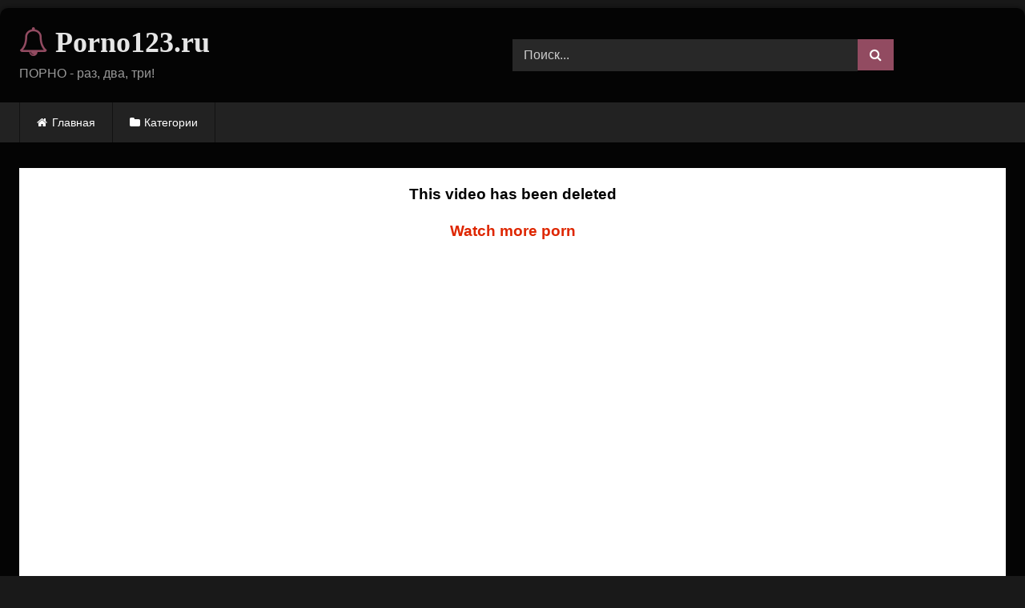

--- FILE ---
content_type: text/html; charset=UTF-8
request_url: https://porno123.ru/v-poze-69-molodaya-strastnaya-parochka-naslazhdaetsya-oralnymi-laskami-do-odnovremennogo-finala/
body_size: 11398
content:
<!DOCTYPE html>


<html lang="ru-RU">
<head>
<meta charset="UTF-8">
<meta content='width=device-width, initial-scale=1.0, maximum-scale=1.0, user-scalable=0' name='viewport' />
<link rel="profile" href="https://gmpg.org/xfn/11">
<link rel="icon" href="
https://porno123.ru/wp-content/uploads/2020/07/kl.jpg">

<!-- Meta social networks -->

<!-- Meta Facebook -->
<meta property="fb:app_id" content="966242223397117" />
<meta property="og:url" content="https://porno123.ru/v-poze-69-molodaya-strastnaya-parochka-naslazhdaetsya-oralnymi-laskami-do-odnovremennogo-finala/" />
<meta property="og:type" content="article" />
<meta property="og:title" content="В позе 69 молодая страстная парочка наслаждается оральными ласками до одновременного финала" />
<meta property="og:description" content="Смотреть порно видео: В позе 69 молодая страстная парочка наслаждается оральными ласками до одновременного финала бесплатно онлайн" />
<meta property="og:image" content="https://porno123.ru/wp-content/uploads/2020/07/friend-sucks-my-cock-and-does-69-2.jpg" />
<meta property="og:image:width" content="200" />
<meta property="og:image:height" content="200" />

<!-- Meta Twitter -->
<meta name="twitter:card" content="summary">
<!--<meta name="twitter:site" content="@site_username">-->
<meta name="twitter:title" content="В позе 69 молодая страстная парочка наслаждается оральными ласками до одновременного финала">
<meta name="twitter:description" content="Смотреть порно видео: В позе 69 молодая страстная парочка наслаждается оральными ласками до одновременного финала бесплатно онлайн">
<!--<meta name="twitter:creator" content="@creator_username">-->
<meta name="twitter:image" content="https://porno123.ru/wp-content/uploads/2020/07/friend-sucks-my-cock-and-does-69-2.jpg">
<!--<meta name="twitter:domain" content="YourDomain.com">-->

<!-- Temp Style -->
	<style>
		#page {
			max-width: 1300px;
			margin: 10px auto;
			background: rgba(0,0,0,0.85);
			box-shadow: 0 0 10px rgba(0, 0, 0, 0.50);
			-moz-box-shadow: 0 0 10px rgba(0, 0, 0, 0.50);
			-webkit-box-shadow: 0 0 10px rgba(0, 0, 0, 0.50);
			-webkit-border-radius: 10px;
			-moz-border-radius: 10px;
			border-radius: 10px;
		}
	</style>
<style>
	.post-thumbnail {
		padding-bottom: 56.25%;
	}
	.post-thumbnail .wpst-trailer,
	.post-thumbnail img {
		object-fit: Contain;
	}

	.video-debounce-bar {
		background: #924B61!important;
	}

			@import url(https://fonts.googleapis.com/css?family=Abril+Fatface);
			
			#site-navigation {
			background: #222222;
		}
	
	.site-title a {
		font-family: Abril Fatface;
		font-size: 36px;
	}
	.site-branding .logo img {
		max-width: 300px;
		max-height: 120px;
		margin-top: 0px;
		margin-left: 0px;
	}
	a,
	.site-title a i,
	.thumb-block:hover .rating-bar i,
	.categories-list .thumb-block:hover .entry-header .cat-title:before,
	.required,
	.like #more:hover i,
	.dislike #less:hover i,
	.top-bar i:hover,
	.main-navigation .menu-item-has-children > a:after,
	.menu-toggle i,
	.main-navigation.toggled li:hover > a,
	.main-navigation.toggled li.focus > a,
	.main-navigation.toggled li.current_page_item > a,
	.main-navigation.toggled li.current-menu-item > a,
	#filters .filters-select:after,
	.morelink i,
	.top-bar .membership a i,
	.thumb-block:hover .photos-count i {
		color: #924B61;
	}
	button,
	.button,
	input[type="button"],
	input[type="reset"],
	input[type="submit"],
	.label,
	.pagination ul li a.current,
	.pagination ul li a:hover,
	body #filters .label.secondary.active,
	.label.secondary:hover,
	.main-navigation li:hover > a,
	.main-navigation li.focus > a,
	.main-navigation li.current_page_item > a,
	.main-navigation li.current-menu-item > a,
	.widget_categories ul li a:hover,
	.comment-reply-link,
	a.tag-cloud-link:hover,
	.template-actors li a:hover {
		border-color: #924B61!important;
		background-color: #924B61!important;
	}
	.rating-bar-meter,
	.vjs-play-progress,
	#filters .filters-options span:hover,
	.bx-wrapper .bx-controls-direction a,
	.top-bar .social-share a:hover,
	.thumb-block:hover span.hd-video,
	.featured-carousel .slide a:hover span.hd-video,
	.appContainer .ctaButton {
		background-color: #924B61!important;
	}
	#video-tabs button.tab-link.active,
	.title-block,
	.widget-title,
	.page-title,
	.page .entry-title,
	.comments-title,
	.comment-reply-title,
	.morelink:hover {
		border-color: #924B61!important;
	}

	/* Small desktops ----------- */
	@media only screen  and (min-width : 64.001em) and (max-width : 84em) {
		#main .thumb-block {
			width: 20%!important;
		}
	}

	/* Desktops and laptops ----------- */
	@media only screen  and (min-width : 84.001em) {
		#main .thumb-block {
			width: 20%!important;
		}
	}

</style>

<!-- Google Analytics -->

<!-- Meta Verification -->


	<!-- This site is optimized with the Yoast SEO plugin v14.5 - https://yoast.com/wordpress/plugins/seo/ -->
	<title>В позе 69 молодая страстная парочка наслаждается оральными ласками до одновременного финала - Порно 123</title>
	<meta name="description" content="Смотреть порно видео: В позе 69 молодая страстная парочка наслаждается оральными ласками до одновременного финала бесплатно онлайн" />
	<meta name="robots" content="index, follow" />
	<meta name="googlebot" content="index, follow, max-snippet:-1, max-image-preview:large, max-video-preview:-1" />
	<meta name="bingbot" content="index, follow, max-snippet:-1, max-image-preview:large, max-video-preview:-1" />
	<link rel="canonical" href="https://porno123.ru/v-poze-69-molodaya-strastnaya-parochka-naslazhdaetsya-oralnymi-laskami-do-odnovremennogo-finala/" />
	<meta property="og:locale" content="ru_RU" />
	<meta property="og:type" content="article" />
	<meta property="og:title" content="В позе 69 молодая страстная парочка наслаждается оральными ласками до одновременного финала - Порно 123" />
	<meta property="og:description" content="Смотреть порно видео: В позе 69 молодая страстная парочка наслаждается оральными ласками до одновременного финала бесплатно онлайн" />
	<meta property="og:url" content="https://porno123.ru/v-poze-69-molodaya-strastnaya-parochka-naslazhdaetsya-oralnymi-laskami-do-odnovremennogo-finala/" />
	<meta property="og:site_name" content="Порно 123" />
	<meta property="article:published_time" content="2020-07-14T19:52:21+00:00" />
	<meta property="og:image" content="https://porno123.ru/wp-content/uploads/2020/07/friend-sucks-my-cock-and-does-69-2.jpg" />
	<meta property="og:image:width" content="600" />
	<meta property="og:image:height" content="337" />
	<meta name="twitter:card" content="summary_large_image" />
	<script type="application/ld+json" class="yoast-schema-graph">{"@context":"https://schema.org","@graph":[{"@type":"WebSite","@id":"https://porno123.ru/#website","url":"https://porno123.ru/","name":"\u041f\u043e\u0440\u043d\u043e 123","description":"\u0411\u0435\u0441\u043f\u043b\u0430\u0442\u043d\u043e\u0435 \u043f\u043e\u0440\u043d\u043e \u043e\u043d\u043b\u0430\u0439\u043d","potentialAction":[{"@type":"SearchAction","target":"https://porno123.ru/?s={search_term_string}","query-input":"required name=search_term_string"}],"inLanguage":"ru-RU"},{"@type":"ImageObject","@id":"https://porno123.ru/v-poze-69-molodaya-strastnaya-parochka-naslazhdaetsya-oralnymi-laskami-do-odnovremennogo-finala/#primaryimage","inLanguage":"ru-RU","url":"https://porno123.ru/wp-content/uploads/2020/07/friend-sucks-my-cock-and-does-69-2.jpg","width":600,"height":337},{"@type":"WebPage","@id":"https://porno123.ru/v-poze-69-molodaya-strastnaya-parochka-naslazhdaetsya-oralnymi-laskami-do-odnovremennogo-finala/#webpage","url":"https://porno123.ru/v-poze-69-molodaya-strastnaya-parochka-naslazhdaetsya-oralnymi-laskami-do-odnovremennogo-finala/","name":"\u0412 \u043f\u043e\u0437\u0435 69 \u043c\u043e\u043b\u043e\u0434\u0430\u044f \u0441\u0442\u0440\u0430\u0441\u0442\u043d\u0430\u044f \u043f\u0430\u0440\u043e\u0447\u043a\u0430 \u043d\u0430\u0441\u043b\u0430\u0436\u0434\u0430\u0435\u0442\u0441\u044f \u043e\u0440\u0430\u043b\u044c\u043d\u044b\u043c\u0438 \u043b\u0430\u0441\u043a\u0430\u043c\u0438 \u0434\u043e \u043e\u0434\u043d\u043e\u0432\u0440\u0435\u043c\u0435\u043d\u043d\u043e\u0433\u043e \u0444\u0438\u043d\u0430\u043b\u0430 - \u041f\u043e\u0440\u043d\u043e 123","isPartOf":{"@id":"https://porno123.ru/#website"},"primaryImageOfPage":{"@id":"https://porno123.ru/v-poze-69-molodaya-strastnaya-parochka-naslazhdaetsya-oralnymi-laskami-do-odnovremennogo-finala/#primaryimage"},"datePublished":"2020-07-14T19:52:21+00:00","dateModified":"2020-07-14T19:52:21+00:00","author":{"@id":"https://porno123.ru/#/schema/person/b2e0d53d48a112fb3f2fd06f798cf5a4"},"description":"\u0421\u043c\u043e\u0442\u0440\u0435\u0442\u044c \u043f\u043e\u0440\u043d\u043e \u0432\u0438\u0434\u0435\u043e: \u0412 \u043f\u043e\u0437\u0435 69 \u043c\u043e\u043b\u043e\u0434\u0430\u044f \u0441\u0442\u0440\u0430\u0441\u0442\u043d\u0430\u044f \u043f\u0430\u0440\u043e\u0447\u043a\u0430 \u043d\u0430\u0441\u043b\u0430\u0436\u0434\u0430\u0435\u0442\u0441\u044f \u043e\u0440\u0430\u043b\u044c\u043d\u044b\u043c\u0438 \u043b\u0430\u0441\u043a\u0430\u043c\u0438 \u0434\u043e \u043e\u0434\u043d\u043e\u0432\u0440\u0435\u043c\u0435\u043d\u043d\u043e\u0433\u043e \u0444\u0438\u043d\u0430\u043b\u0430 \u0431\u0435\u0441\u043f\u043b\u0430\u0442\u043d\u043e \u043e\u043d\u043b\u0430\u0439\u043d","inLanguage":"ru-RU","potentialAction":[{"@type":"ReadAction","target":["https://porno123.ru/v-poze-69-molodaya-strastnaya-parochka-naslazhdaetsya-oralnymi-laskami-do-odnovremennogo-finala/"]}]},{"@type":["Person"],"@id":"https://porno123.ru/#/schema/person/b2e0d53d48a112fb3f2fd06f798cf5a4","name":"porno123"}]}</script>
	<!-- / Yoast SEO plugin. -->


<link rel='dns-prefetch' href='//vjs.zencdn.net' />
<link rel='dns-prefetch' href='//unpkg.com' />
<link rel='dns-prefetch' href='//s.w.org' />
<link rel="alternate" type="application/rss+xml" title="Порно 123 &raquo; Лента" href="https://porno123.ru/feed/" />
<link rel="alternate" type="application/rss+xml" title="Порно 123 &raquo; Лента комментариев" href="https://porno123.ru/comments/feed/" />
<link rel="alternate" type="application/rss+xml" title="Порно 123 &raquo; Лента комментариев к &laquo;В позе 69 молодая страстная парочка наслаждается оральными ласками до одновременного финала&raquo;" href="https://porno123.ru/v-poze-69-molodaya-strastnaya-parochka-naslazhdaetsya-oralnymi-laskami-do-odnovremennogo-finala/feed/" />
		<script type="text/javascript">
			window._wpemojiSettings = {"baseUrl":"https:\/\/s.w.org\/images\/core\/emoji\/12.0.0-1\/72x72\/","ext":".png","svgUrl":"https:\/\/s.w.org\/images\/core\/emoji\/12.0.0-1\/svg\/","svgExt":".svg","source":{"concatemoji":"https:\/\/porno123.ru\/wp-includes\/js\/wp-emoji-release.min.js?ver=5.4.18"}};
			/*! This file is auto-generated */
			!function(e,a,t){var n,r,o,i=a.createElement("canvas"),p=i.getContext&&i.getContext("2d");function s(e,t){var a=String.fromCharCode;p.clearRect(0,0,i.width,i.height),p.fillText(a.apply(this,e),0,0);e=i.toDataURL();return p.clearRect(0,0,i.width,i.height),p.fillText(a.apply(this,t),0,0),e===i.toDataURL()}function c(e){var t=a.createElement("script");t.src=e,t.defer=t.type="text/javascript",a.getElementsByTagName("head")[0].appendChild(t)}for(o=Array("flag","emoji"),t.supports={everything:!0,everythingExceptFlag:!0},r=0;r<o.length;r++)t.supports[o[r]]=function(e){if(!p||!p.fillText)return!1;switch(p.textBaseline="top",p.font="600 32px Arial",e){case"flag":return s([127987,65039,8205,9895,65039],[127987,65039,8203,9895,65039])?!1:!s([55356,56826,55356,56819],[55356,56826,8203,55356,56819])&&!s([55356,57332,56128,56423,56128,56418,56128,56421,56128,56430,56128,56423,56128,56447],[55356,57332,8203,56128,56423,8203,56128,56418,8203,56128,56421,8203,56128,56430,8203,56128,56423,8203,56128,56447]);case"emoji":return!s([55357,56424,55356,57342,8205,55358,56605,8205,55357,56424,55356,57340],[55357,56424,55356,57342,8203,55358,56605,8203,55357,56424,55356,57340])}return!1}(o[r]),t.supports.everything=t.supports.everything&&t.supports[o[r]],"flag"!==o[r]&&(t.supports.everythingExceptFlag=t.supports.everythingExceptFlag&&t.supports[o[r]]);t.supports.everythingExceptFlag=t.supports.everythingExceptFlag&&!t.supports.flag,t.DOMReady=!1,t.readyCallback=function(){t.DOMReady=!0},t.supports.everything||(n=function(){t.readyCallback()},a.addEventListener?(a.addEventListener("DOMContentLoaded",n,!1),e.addEventListener("load",n,!1)):(e.attachEvent("onload",n),a.attachEvent("onreadystatechange",function(){"complete"===a.readyState&&t.readyCallback()})),(n=t.source||{}).concatemoji?c(n.concatemoji):n.wpemoji&&n.twemoji&&(c(n.twemoji),c(n.wpemoji)))}(window,document,window._wpemojiSettings);
		</script>
		<style type="text/css">
img.wp-smiley,
img.emoji {
	display: inline !important;
	border: none !important;
	box-shadow: none !important;
	height: 1em !important;
	width: 1em !important;
	margin: 0 .07em !important;
	vertical-align: -0.1em !important;
	background: none !important;
	padding: 0 !important;
}
</style>
	<link rel='stylesheet' id='wp-block-library-css'  href='https://porno123.ru/wp-includes/css/dist/block-library/style.min.css?ver=5.4.18' type='text/css' media='all' />
<link rel='stylesheet' id='wpst-font-awesome-css'  href='https://porno123.ru/wp-content/themes/retrotube/assets/stylesheets/font-awesome/css/font-awesome.min.css?ver=4.7.0' type='text/css' media='all' />
<link rel='stylesheet' id='wpst-videojs-style-css'  href='//vjs.zencdn.net/7.8.4/video-js.css?ver=7.8.4' type='text/css' media='all' />
<link rel='stylesheet' id='wpst-style-css'  href='https://porno123.ru/wp-content/themes/retrotube/style.css?ver=1.7.6.1736419557' type='text/css' media='all' />
<script type='text/javascript' src='https://porno123.ru/wp-includes/js/jquery/jquery.js?ver=1.12.4-wp'></script>
<script type='text/javascript' src='https://porno123.ru/wp-includes/js/jquery/jquery-migrate.min.js?ver=1.4.1'></script>
<link rel='https://api.w.org/' href='https://porno123.ru/wp-json/' />
<link rel="EditURI" type="application/rsd+xml" title="RSD" href="https://porno123.ru/xmlrpc.php?rsd" />
<link rel="wlwmanifest" type="application/wlwmanifest+xml" href="https://porno123.ru/wp-includes/wlwmanifest.xml" /> 
<meta name="generator" content="WordPress 5.4.18" />
<link rel='shortlink' href='https://porno123.ru/?p=607' />
<link rel="alternate" type="application/json+oembed" href="https://porno123.ru/wp-json/oembed/1.0/embed?url=https%3A%2F%2Fporno123.ru%2Fv-poze-69-molodaya-strastnaya-parochka-naslazhdaetsya-oralnymi-laskami-do-odnovremennogo-finala%2F" />
<link rel="alternate" type="text/xml+oembed" href="https://porno123.ru/wp-json/oembed/1.0/embed?url=https%3A%2F%2Fporno123.ru%2Fv-poze-69-molodaya-strastnaya-parochka-naslazhdaetsya-oralnymi-laskami-do-odnovremennogo-finala%2F&#038;format=xml" />
<link rel="pingback" href="https://porno123.ru/xmlrpc.php"><style type="text/css" id="custom-background-css">
body.custom-background { background-color: #191919; }
</style>
	</head>

<body
class="post-template-default single single-post postid-607 single-format-video custom-background wp-embed-responsive">
<div id="page">
	<a class="skip-link screen-reader-text" href="#content">Skip to content</a>

	<header id="masthead" class="site-header" role="banner">

		
		<div class="site-branding row">
			<div class="logo">
															<p class="site-title"><a href="https://porno123.ru/" rel="home">
																  							<i class="fa fa-bell-o"></i> 														Porno123.ru								</a></p>
										
									<p class="site-description">
											ПОРНО - раз, два, три!					</p>
							</div>
							<div class="header-search ">
    <form method="get" id="searchform" action="https://porno123.ru/">        
                    <input class="input-group-field" value="Поиск..." name="s" id="s" onfocus="if (this.value == 'Поиск...') {this.value = '';}" onblur="if (this.value == '') {this.value = 'Поиск...';}" type="text" />
                
        <input class="button fa-input" type="submit" id="searchsubmit" value="&#xf002;" />        
    </form>
</div>								</div><!-- .site-branding -->

		<nav id="site-navigation" class="main-navigation
		" role="navigation">
			<div id="head-mobile"></div>
			<div class="button-nav"></div>
			<ul id="menu-main-menu" class="row"><li id="menu-item-11" class="home-icon menu-item menu-item-type-custom menu-item-object-custom menu-item-home menu-item-11"><a href="https://porno123.ru">Главная</a></li>
<li id="menu-item-12" class="cat-icon menu-item menu-item-type-post_type menu-item-object-page menu-item-12"><a href="https://porno123.ru/categories/">Категории</a></li>
</ul>		</nav><!-- #site-navigation -->

		<div class="clear"></div>

			</header><!-- #masthead -->

	
	
	<div id="content" class="site-content row">
	<div id="primary" class="content-area ">
		<main id="main" class="site-main " role="main">

		
<article id="post-607" class="post-607 post type-post status-publish format-video has-post-thumbnail hentry category-poza-69 post_format-post-format-video" itemprop="video" itemscope itemtype="http://schema.org/VideoObject">
	<header class="entry-header">

        
		<div class="video-player">
    <meta itemprop="author" content="porno123" /><meta itemprop="name" content="В позе 69 молодая страстная парочка наслаждается оральными ласками до одновременного финала" /><meta itemprop="description" content="В позе 69 молодая страстная парочка наслаждается оральными ласками до одновременного финала" /><meta itemprop="description" content="Смотреть порно видео: В позе 69 молодая страстная парочка наслаждается оральными ласками до одновременного финала бесплатно онлайн" /><meta itemprop="duration" content="P0DT0H10M0S" /><meta itemprop="thumbnailUrl" content="https://porno123.ru/wp-content/uploads/2020/07/friend-sucks-my-cock-and-does-69-2.jpg" /><meta itemprop="embedURL" content="https://www.xvideos.com/embedframe/48899965" /><meta itemprop="uploadDate" content="2020-07-14T22:52:21+03:00" /><div class="responsive-player"><iframe src="https://porno123.ru/wp-content/plugins/clean-tube-player/public/player-x.php?q=[base64]" frameborder="0" scrolling="no" allowfullscreen></iframe></div></div>

		
		
		
        
		<div class="title-block box-shadow">
			<h1 class="entry-title" itemprop="name">В позе 69 молодая страстная парочка наслаждается оральными ласками до одновременного финала</h1>							<div id="rating">
					<span id="video-rate"><span class="post-like"><a href="#" data-post_id="607" data-post_like="like"><span class="like" title="Мне понравилось"><span id="more"><i class="fa fa-thumbs-up"></i> <span class="grey-link">Лайк!</span></span></a>
		<a href="#" data-post_id="607" data-post_like="dislike">
			<span title="Мне не понравилось" class="qtip dislike"><span id="less"><i class="fa fa-thumbs-down fa-flip-horizontal"></i></span></span>
		</a></span></span>
									</div>
						<div id="video-tabs" class="tabs">
				<button class="tab-link active about" data-tab-id="video-about"><i class="fa fa-info-circle"></i> Описание</button>
									<button class="tab-link share" data-tab-id="video-share"><i class="fa fa-share"></i> Поделиться</button>
							</div>
		</div>

		<div class="clear"></div>

	</header><!-- .entry-header -->

	<div class="entry-content">
					<div id="rating-col">
									<div id="video-views"><span>0</span> просмотров</div>									<div class="rating-bar">
						<div class="rating-bar-meter"></div>
					</div>
					<div class="rating-result">
							<div class="percentage">0%</div>
						<div class="likes">
							<i class="fa fa-thumbs-up"></i> <span class="likes_count">0</span>
							<i class="fa fa-thumbs-down fa-flip-horizontal"></i> <span class="dislikes_count">0</span>
						</div>
					</div>
							</div>
				<div class="tab-content">
						<div id="video-about" class="width70">
					<div class="video-description">
													<div class="desc 
															more">
								
<p>Смотреть порно видео: В позе 69 молодая страстная парочка наслаждается оральными ласками до одновременного финала бесплатно онлайн</p>
							</div>
											</div>
													<div id="video-date">
						<i class="fa fa-calendar"></i> Дата: 14 июля, 2020					</div>
																					<div class="tags">
						<div class="tags-list"><a href="https://porno123.ru/category/poza-69/" class="label" title="Поза 69"><i class="fa fa-folder-open"></i>Поза 69</a> </div>					</div>
							</div>
							<div id="video-share">
	<!-- Facebook -->
			<div id="fb-root"></div>
		<script>(function(d, s, id) {
		var js, fjs = d.getElementsByTagName(s)[0];
		if (d.getElementById(id)) return;
		js = d.createElement(s); js.id = id;
		js.src = 'https://connect.facebook.net/fr_FR/sdk.js#xfbml=1&version=v2.12';
		fjs.parentNode.insertBefore(js, fjs);
		}(document, 'script', 'facebook-jssdk'));</script>
		<a target="_blank" href="https://www.facebook.com/sharer/sharer.php?u=https://porno123.ru/v-poze-69-molodaya-strastnaya-parochka-naslazhdaetsya-oralnymi-laskami-do-odnovremennogo-finala/&amp;src=sdkpreparse"><i id="facebook" class="fa fa-facebook"></i></a>
	
	<!-- Twitter -->
			<a target="_blank" href="https://twitter.com/share?url=https://porno123.ru/v-poze-69-molodaya-strastnaya-parochka-naslazhdaetsya-oralnymi-laskami-do-odnovremennogo-finala/&text=Смотреть порно видео: В позе 69 молодая страстная парочка наслаждается оральными ласками до одновременного финала бесплатно онлайн"><i id="twitter" class="fa fa-twitter"></i></a>
	
	<!-- Google Plus -->
			<a target="_blank" href="https://plus.google.com/share?url=https://porno123.ru/v-poze-69-molodaya-strastnaya-parochka-naslazhdaetsya-oralnymi-laskami-do-odnovremennogo-finala/"><i id="googleplus" class="fa fa-google-plus"></i></a>
	
	<!-- Linkedin -->
			<a target="_blank" href="https://www.linkedin.com/shareArticle?mini=true&amp;url=https://porno123.ru/v-poze-69-molodaya-strastnaya-parochka-naslazhdaetsya-oralnymi-laskami-do-odnovremennogo-finala/&amp;title=В позе 69 молодая страстная парочка наслаждается оральными ласками до одновременного финала&amp;summary=Смотреть порно видео: В позе 69 молодая страстная парочка наслаждается оральными ласками до одновременного финала бесплатно онлайн&amp;source=https://porno123.ru"><i id="linkedin" class="fa fa-linkedin"></i></a>
	
	<!-- Tumblr -->
			<a target="_blank" href="https://tumblr.com/widgets/share/tool?canonicalUrl=https://porno123.ru/v-poze-69-molodaya-strastnaya-parochka-naslazhdaetsya-oralnymi-laskami-do-odnovremennogo-finala/"><i id="tumblr" class="fa fa-tumblr-square"></i></a>
	
	<!-- Reddit -->
			<a target="_blank" href="http://www.reddit.com/submit?title=В позе 69 молодая страстная парочка наслаждается оральными ласками до одновременного финала&url=https://porno123.ru/v-poze-69-molodaya-strastnaya-parochka-naslazhdaetsya-oralnymi-laskami-do-odnovremennogo-finala/"><i id="reddit" class="fa fa-reddit-square"></i></a>
	
	<!-- Odnoklassniki -->
			<a target="_blank" href="http://www.odnoklassniki.ru/dk?st.cmd=addShare&st._surl=https://porno123.ru/v-poze-69-molodaya-strastnaya-parochka-naslazhdaetsya-oralnymi-laskami-do-odnovremennogo-finala/&title=В позе 69 молодая страстная парочка наслаждается оральными ласками до одновременного финала"><i id="odnoklassniki" class="fa fa-odnoklassniki"></i></a>
	
	<!-- VK -->
			<script type="text/javascript" src="https://vk.com/js/api/share.js?95" charset="windows-1251"></script>
		<a href="http://vk.com/share.php?url=https://porno123.ru/v-poze-69-molodaya-strastnaya-parochka-naslazhdaetsya-oralnymi-laskami-do-odnovremennogo-finala/" target="_blank"><i id="vk" class="fa fa-vk"></i></a>
	
	<!-- Email -->
			<a target="_blank" href="/cdn-cgi/l/email-protection#[base64]"><i id="email" class="fa fa-envelope"></i></a>
	</div>
					</div>
	</div><!-- .entry-content -->

	<div class="under-video-block">
								<h2 class="widget-title">Похожее видео</h2>

			<div>
			
<article data-video-uid="1" data-post-id="610" class="loop-video thumb-block post-610 post type-post status-publish format-video has-post-thumbnail hentry category-bryunetki category-poza-69 post_format-post-format-video">
	<a href="https://porno123.ru/raskreposhhennaya-simpatichnaya-bryunetka-sela-kiskoj-na-litso-tovarishha-i-v-poze-69-otsosala/" title="Раскрепощенная симпатичная брюнетка села киской на лицо товарища и в позе 69 отсосала">
		<div class="post-thumbnail">
						<div class="post-thumbnail-container video-with-trailer"><div class="video-debounce-bar"></div><div class="lds-dual-ring"></div><div class="video-preview"></div><img width="300" height="168.75" data-src="https://porno123.ru/wp-content/uploads/2020/07/lelu-love-makes-her-date-take-the-69-challenge.jpg" alt="Раскрепощенная симпатичная брюнетка села киской на лицо товарища и в позе 69 отсосала"></div>						<span class="views"><i class="fa fa-eye"></i> 375</span>			<span class="duration"><i class="fa fa-clock-o"></i>05:00</span>		</div>
		<div class="rating-bar"><div class="rating-bar-meter" style="width:0%"></div><i class="fa fa-thumbs-up" aria-hidden="true"></i><span>0%</span></div>		<header class="entry-header">
			<span>Раскрепощенная симпатичная брюнетка села киской на лицо товарища и в позе 69 отсосала</span>
		</header>
	</a>
</article>

<article data-video-uid="2" data-post-id="621" class="loop-video thumb-block post-621 post type-post status-publish format-video has-post-thumbnail hentry category-poza-69 post_format-post-format-video">
	<a href="https://porno123.ru/s-novym-bojfrendom-sisyastaya-bryunetka-soglasilas-zanyatsya-oralnym-seksom-v-poze-69/" title="С новым бойфрендом сисястая брюнетка согласилась заняться оральным сексом в позе 69">
		<div class="post-thumbnail">
						<div class="post-thumbnail-container video-with-trailer"><div class="video-debounce-bar"></div><div class="lds-dual-ring"></div><div class="video-preview"></div><img width="300" height="168.75" data-src="https://porno123.ru/wp-content/uploads/2020/07/new-girlfriend-shows-69-game-skills.jpg" alt="С новым бойфрендом сисястая брюнетка согласилась заняться оральным сексом в позе 69"></div>						<span class="views"><i class="fa fa-eye"></i> 420</span>			<span class="duration"><i class="fa fa-clock-o"></i>14:00</span>		</div>
		<div class="rating-bar"><div class="rating-bar-meter" style="width:0%"></div><i class="fa fa-thumbs-up" aria-hidden="true"></i><span>0%</span></div>		<header class="entry-header">
			<span>С новым бойфрендом сисястая брюнетка согласилась заняться оральным сексом в позе 69</span>
		</header>
	</a>
</article>

<article data-video-uid="3" data-post-id="642" class="loop-video thumb-block post-642 post type-post status-publish format-video has-post-thumbnail hentry category-poza-69 post_format-post-format-video">
	<a href="https://porno123.ru/v-trenirovochnom-zale-strastnaya-telka-v-poze-69-sdelala-sportsmenu-minet-i-osedlala-tverdyj-fallos/" title="В тренировочном зале страстная телка в позе 69 сделала спортсмену минет и оседлала твердый фаллос">
		<div class="post-thumbnail">
						<div class="post-thumbnail-container video-with-trailer"><div class="video-debounce-bar"></div><div class="lds-dual-ring"></div><div class="video-preview"></div><img width="300" height="168.75" data-src="https://porno123.ru/wp-content/uploads/2020/07/jenna-haze-haciendo-un-69-pornotidora-com.jpg" alt="В тренировочном зале страстная телка в позе 69 сделала спортсмену минет и оседлала твердый фаллос"></div>						<span class="views"><i class="fa fa-eye"></i> 320</span>			<span class="duration"><i class="fa fa-clock-o"></i>05:00</span>		</div>
		<div class="rating-bar"><div class="rating-bar-meter" style="width:100%"></div><i class="fa fa-thumbs-up" aria-hidden="true"></i><span>100%</span></div>		<header class="entry-header">
			<span>В тренировочном зале страстная телка в позе 69 сделала спортсмену минет и оседлала твердый фаллос</span>
		</header>
	</a>
</article>

<article data-video-uid="4" data-post-id="631" class="loop-video thumb-block post-631 post type-post status-publish format-video has-post-thumbnail hentry category-blondinki category-poza-69 post_format-post-format-video">
	<a href="https://porno123.ru/ochen-krasivaya-veselaya-blondinka-v-poze-69-naslazhdaetsya-kuni-i-drochit-agentu-kastinga-chlen/" title="Очень красивая веселая блондинка в позе 69 наслаждается куни и дрочит агенту кастинга член">
		<div class="post-thumbnail">
						<div class="post-thumbnail-container video-with-trailer"><div class="video-debounce-bar"></div><div class="lds-dual-ring"></div><div class="video-preview"></div><img width="300" height="168.75" data-src="https://porno123.ru/wp-content/uploads/2020/07/tiny-teen-natalia-queen-69-handjob-cum-finish.jpg" alt="Очень красивая веселая блондинка в позе 69 наслаждается куни и дрочит агенту кастинга член"></div>						<span class="views"><i class="fa fa-eye"></i> 235</span>			<span class="duration"><i class="fa fa-clock-o"></i>08:00</span>		</div>
		<div class="rating-bar"><div class="rating-bar-meter" style="width:0%"></div><i class="fa fa-thumbs-up" aria-hidden="true"></i><span>0%</span></div>		<header class="entry-header">
			<span>Очень красивая веселая блондинка в позе 69 наслаждается куни и дрочит агенту кастинга член</span>
		</header>
	</a>
</article>

<article data-video-uid="5" data-post-id="609" class="loop-video thumb-block post-609 post type-post status-publish format-video has-post-thumbnail hentry category-bryunetki category-poza-69 post_format-post-format-video">
	<a href="https://porno123.ru/bolshoj-chlen-bojfrenda-gluboko-otsasyvaet-v-poze-69-goryachaya-bryunetka-s-nalitymi-naturalnymi-siskami/" title="Большой член бойфренда глубоко отсасывает в позе 69 горячая брюнетка с налитыми натуральными сиськами">
		<div class="post-thumbnail">
						<div class="post-thumbnail-container video-with-trailer"><div class="video-debounce-bar"></div><div class="lds-dual-ring"></div><div class="video-preview"></div><img width="300" height="168.75" data-src="https://porno123.ru/wp-content/uploads/2020/07/69-deepthroat-his-cock-until-cums-inside-my-mouth.jpg" alt="Большой член бойфренда глубоко отсасывает в позе 69 горячая брюнетка с налитыми натуральными сиськами"></div>						<span class="views"><i class="fa fa-eye"></i> 394</span>			<span class="duration"><i class="fa fa-clock-o"></i>07:00</span>		</div>
		<div class="rating-bar"><div class="rating-bar-meter" style="width:0%"></div><i class="fa fa-thumbs-up" aria-hidden="true"></i><span>0%</span></div>		<header class="entry-header">
			<span>Большой член бойфренда глубоко отсасывает в позе 69 горячая брюнетка с налитыми натуральными сиськами</span>
		</header>
	</a>
</article>

<article data-video-uid="6" data-post-id="608" class="loop-video thumb-block post-608 post type-post status-publish format-video has-post-thumbnail hentry category-poza-69 post_format-post-format-video">
	<a href="https://porno123.ru/naslazhdayas-kuni-i-vibratorom-v-kiske-molodaya-bryunetka-v-poze-69-krasivo-soset-chlen/" title="Наслаждаясь куни и вибратором в киске молодая брюнетка в позе 69 красиво сосет член">
		<div class="post-thumbnail">
						<div class="post-thumbnail-container video-with-trailer"><div class="video-debounce-bar"></div><div class="lds-dual-ring"></div><div class="video-preview"></div><img width="300" height="168.75" data-src="https://porno123.ru/wp-content/uploads/2020/07/chilena-en-69.jpg" alt="Наслаждаясь куни и вибратором в киске молодая брюнетка в позе 69 красиво сосет член"></div>						<span class="views"><i class="fa fa-eye"></i> 642</span>			<span class="duration"><i class="fa fa-clock-o"></i>01:37</span>		</div>
		<div class="rating-bar"><div class="rating-bar-meter" style="width:66%"></div><i class="fa fa-thumbs-up" aria-hidden="true"></i><span>66%</span></div>		<header class="entry-header">
			<span>Наслаждаясь куни и вибратором в киске молодая брюнетка в позе 69 красиво сосет член</span>
		</header>
	</a>
</article>

<article data-video-uid="7" data-post-id="611" class="loop-video thumb-block post-611 post type-post status-publish format-video has-post-thumbnail hentry category-poza-69 post_format-post-format-video">
	<a href="https://porno123.ru/nashel-u-znakomoj-telki-porno-zhurnal-i-priboltal-bryunetku-na-vzaimnye-oralnye-laski-v-poze-69/" title="Нашел у знакомой телки порно журнал и приболтал брюнетку на взаимные оральные ласки в позе 69">
		<div class="post-thumbnail">
						<div class="post-thumbnail-container video-with-trailer"><div class="video-debounce-bar"></div><div class="lds-dual-ring"></div><div class="video-preview"></div><img width="300" height="168.75" data-src="https://porno123.ru/wp-content/uploads/2020/07/69-oral-and-cheating-sex.jpg" alt="Нашел у знакомой телки порно журнал и приболтал брюнетку на взаимные оральные ласки в позе 69"></div>						<span class="views"><i class="fa fa-eye"></i> 295</span>			<span class="duration"><i class="fa fa-clock-o"></i>06:00</span>		</div>
		<div class="rating-bar"><div class="rating-bar-meter" style="width:0%"></div><i class="fa fa-thumbs-up" aria-hidden="true"></i><span>0%</span></div>		<header class="entry-header">
			<span>Нашел у знакомой телки порно журнал и приболтал брюнетку на взаимные оральные ласки в позе 69</span>
		</header>
	</a>
</article>

<article data-video-uid="8" data-post-id="619" class="loop-video thumb-block post-619 post type-post status-publish format-video has-post-thumbnail hentry category-poza-69 post_format-post-format-video">
	<a href="https://porno123.ru/sochnaya-krasivaya-bryunetka-v-poze-69-ochen-bystro-vysosala-iz-chlena-priyatelya-gustuyu-spermu/" title="Сочная красивая брюнетка в позе 69 очень быстро высосала из члена приятеля густую сперму">
		<div class="post-thumbnail">
						<div class="post-thumbnail-container video-with-trailer"><div class="video-debounce-bar"></div><div class="lds-dual-ring"></div><div class="video-preview"></div><img width="300" height="168.75" data-src="https://porno123.ru/wp-content/uploads/2020/07/he-came-too-fast-in-my-mouth-8212-69-lexi-aaane.jpg" alt="Сочная красивая брюнетка в позе 69 очень быстро высосала из члена приятеля густую сперму"></div>						<span class="views"><i class="fa fa-eye"></i> 472</span>			<span class="duration"><i class="fa fa-clock-o"></i>11:00</span>		</div>
		<div class="rating-bar"><div class="rating-bar-meter" style="width:100%"></div><i class="fa fa-thumbs-up" aria-hidden="true"></i><span>100%</span></div>		<header class="entry-header">
			<span>Сочная красивая брюнетка в позе 69 очень быстро высосала из члена приятеля густую сперму</span>
		</header>
	</a>
</article>

<article data-video-uid="9" data-post-id="634" class="loop-video thumb-block post-634 post type-post status-publish format-video has-post-thumbnail hentry category-blondinki category-poza-69 post_format-post-format-video">
	<a href="https://porno123.ru/sladkaya-molodaya-blondinka-delaet-drugu-fantasticheskij-minet-v-udobnoj-poze-69/" title="Сладкая молодая блондинка делает другу фантастический минет в удобной позе 69">
		<div class="post-thumbnail">
						<div class="post-thumbnail-container video-with-trailer"><div class="video-debounce-bar"></div><div class="lds-dual-ring"></div><div class="video-preview"></div><img width="300" height="168.75" data-src="https://porno123.ru/wp-content/uploads/2020/07/meilleur-pipe-et-69-avec-escorte-francaise.jpg" alt="Сладкая молодая блондинка делает другу фантастический минет в удобной позе 69"></div>						<span class="views"><i class="fa fa-eye"></i> 734</span>			<span class="duration"><i class="fa fa-clock-o"></i>05:00</span>		</div>
		<div class="rating-bar"><div class="rating-bar-meter" style="width:100%"></div><i class="fa fa-thumbs-up" aria-hidden="true"></i><span>100%</span></div>		<header class="entry-header">
			<span>Сладкая молодая блондинка делает другу фантастический минет в удобной позе 69</span>
		</header>
	</a>
</article>

<article data-video-uid="10" data-post-id="626" class="loop-video thumb-block post-626 post type-post status-publish format-video has-post-thumbnail hentry category-bryunetki category-poza-69 post_format-post-format-video">
	<a href="https://porno123.ru/temnovolosaya-figuristaya-kroshka-sdelala-lyubovniku-minet-i-v-poze-69-dovela-do-burnogo-orgazma/" title="Темноволосая фигуристая крошка сделала любовнику минет и в позе 69 довела до бурного оргазма">
		<div class="post-thumbnail">
						<div class="post-thumbnail-container video-with-trailer"><div class="video-debounce-bar"></div><div class="lds-dual-ring"></div><div class="video-preview"></div><img width="300" height="168.75" data-src="https://porno123.ru/wp-content/uploads/2020/07/henessy-69-sex.jpg" alt="Темноволосая фигуристая крошка сделала любовнику минет и в позе 69 довела до бурного оргазма"></div>						<span class="views"><i class="fa fa-eye"></i> 419</span>			<span class="duration"><i class="fa fa-clock-o"></i>05:00</span>		</div>
		<div class="rating-bar"><div class="rating-bar-meter" style="width:0%"></div><i class="fa fa-thumbs-up" aria-hidden="true"></i><span>0%</span></div>		<header class="entry-header">
			<span>Темноволосая фигуристая крошка сделала любовнику минет и в позе 69 довела до бурного оргазма</span>
		</header>
	</a>
</article>
			</div>
						<div class="clear"></div>
			<div class="show-more-related">
				<a class="button large" href="https://porno123.ru/category/poza-69/">Показать еще</a>
			</div>
					
	</div>
<div class="clear"></div>

	
</article><!-- #post-## -->

		</main><!-- #main -->
	</div><!-- #primary -->



</div><!-- #content -->

<footer id="colophon" class="site-footer
	br-bottom-10" role="contentinfo">
	<div class="row">
									<div class="four-columns-footer">
				<section id="custom_html-2" class="widget_text widget widget_custom_html"><div class="textwidget custom-html-widget"><!--LiveInternet counter--><a href="//www.liveinternet.ru/click" target="_blank" rel="noopener noreferrer"><img id="licntA967" width="1" height="1" style="border:0" 
title="LiveInternet"
src="[data-uri]"
alt=""/></a><script data-cfasync="false" src="/cdn-cgi/scripts/5c5dd728/cloudflare-static/email-decode.min.js"></script><script>(function(d,s){d.getElementById("licntA967").src=
"//counter.yadro.ru/hit?t41.5;r"+escape(d.referrer)+
((typeof(s)=="undefined")?"":";s"+s.width+"*"+s.height+"*"+
(s.colorDepth?s.colorDepth:s.pixelDepth))+";u"+escape(d.URL)+
";h"+escape(d.title.substring(0,150))+";"+Math.random()})
(document,screen)</script><!--/LiveInternet--></div></section>			</div>
		
		<div class="clear"></div>

		
					<div class="footer-menu-container">
				<div class="menu-footer-menu-container"><ul id="menu-footer-menu" class="menu"><li id="menu-item-201" class="menu-item menu-item-type-custom menu-item-object-custom menu-item-home menu-item-201"><a href="https://porno123.ru">Главная</a></li>
<li id="menu-item-203" class="menu-item menu-item-type-custom menu-item-object-custom menu-item-203"><a href="https://porno123.ru/sitemap_index.xml">Карта Сайта</a></li>
</ul></div>			</div>
		
					<div class="site-info">
				© 2026 Porno123.ru 18+ Все права защищены. Воспроизведение в любой форме запрещено. 			</div><!-- .site-info -->
			</div>
</footer><!-- #colophon -->
</div><!-- #page -->

<a class="button" href="#" id="back-to-top" title="Back to top"><i class="fa fa-chevron-up"></i></a>

		<div class="modal fade wpst-user-modal" id="wpst-user-modal" tabindex="-1" role="dialog" aria-hidden="true">
			<div class="modal-dialog" data-active-tab="">
				<div class="modal-content">
					<div class="modal-body">
					<a href="#" class="close" data-dismiss="modal" aria-label="Close"><i class="fa fa-remove"></i></a>
						<!-- Register form -->
						<div class="wpst-register">	
															<div class="alert alert-danger">Registration is disabled.</div>
													</div>

						<!-- Login form -->
						<div class="wpst-login">							 
							<h3>Login to Порно 123</h3>
						
							<form id="wpst_login_form" action="https://porno123.ru/" method="post">

								<div class="form-field">
									<label>Username</label>
									<input class="form-control input-lg required" name="wpst_user_login" type="text"/>
								</div>
								<div class="form-field">
									<label for="wpst_user_pass">Password</label>
									<input class="form-control input-lg required" name="wpst_user_pass" id="wpst_user_pass" type="password"/>
								</div>
								<div class="form-field lost-password">
									<input type="hidden" name="action" value="wpst_login_member"/>
									<button class="btn btn-theme btn-lg" data-loading-text="Loading..." type="submit">Login</button> <a class="alignright" href="#wpst-reset-password">Lost Password?</a>
								</div>
								<input type="hidden" id="login-security" name="login-security" value="f2eb05ef32" /><input type="hidden" name="_wp_http_referer" value="/v-poze-69-molodaya-strastnaya-parochka-naslazhdaetsya-oralnymi-laskami-do-odnovremennogo-finala/" />							</form>
							<div class="wpst-errors"></div>
						</div>

						<!-- Lost Password form -->
						<div class="wpst-reset-password">							 
							<h3>Reset Password</h3>
							<p>Enter the username or e-mail you used in your profile. A password reset link will be sent to you by email.</p>
						
							<form id="wpst_reset_password_form" action="https://porno123.ru/" method="post">
								<div class="form-field">
									<label for="wpst_user_or_email">Username or E-mail</label>
									<input class="form-control input-lg required" name="wpst_user_or_email" id="wpst_user_or_email" type="text"/>
								</div>
								<div class="form-field">
									<input type="hidden" name="action" value="wpst_reset_password"/>
									<button class="btn btn-theme btn-lg" data-loading-text="Loading..." type="submit">Get new password</button>
								</div>
								<input type="hidden" id="password-security" name="password-security" value="f2eb05ef32" /><input type="hidden" name="_wp_http_referer" value="/v-poze-69-molodaya-strastnaya-parochka-naslazhdaetsya-oralnymi-laskami-do-odnovremennogo-finala/" />							</form>
							<div class="wpst-errors"></div>
						</div>

						<div class="wpst-loading">
							<p><i class="fa fa-refresh fa-spin"></i><br>Loading...</p>
						</div>
					</div>
					<div class="modal-footer">
						<span class="wpst-register-footer">Don&#039;t have an account? <a href="#wpst-register">Sign up</a></span>
						<span class="wpst-login-footer">Already have an account? <a href="#wpst-login">Login</a></span>
					</div>				
				</div>
			</div>
		</div>
<script type='text/javascript' src='//vjs.zencdn.net/7.8.4/video.min.js?ver=7.8.4'></script>
<script type='text/javascript' src='https://unpkg.com/@silvermine/videojs-quality-selector@1.2.4/dist/js/silvermine-videojs-quality-selector.min.js?ver=1.2.4'></script>
<script type='text/javascript' src='https://porno123.ru/wp-content/themes/retrotube/assets/js/navigation.js?ver=1.0.0'></script>
<script type='text/javascript' src='https://porno123.ru/wp-content/themes/retrotube/assets/js/jquery.bxslider.min.js?ver=4.2.15'></script>
<script type='text/javascript' src='https://porno123.ru/wp-content/themes/retrotube/assets/js/jquery.touchSwipe.min.js?ver=1.6.18'></script>
<script type='text/javascript' src='https://porno123.ru/wp-content/themes/retrotube/assets/js/lazyload.js?ver=1.0.0'></script>
<script type='text/javascript'>
/* <![CDATA[ */
var wpst_ajax_var = {"url":"https:\/\/porno123.ru\/wp-admin\/admin-ajax.php","nonce":"e598084ee2","ctpl_installed":"1","is_mobile":""};
var objectL10nMain = {"readmore":"\u0411\u043e\u043b\u044c\u0448\u0435","close":"\u0417\u0430\u043a\u0440\u044b\u0442\u044c"};
var options = {"thumbnails_ratio":"16\/9","enable_views_system":"on","enable_rating_system":"on"};
/* ]]> */
</script>
<script type='text/javascript' src='https://porno123.ru/wp-content/themes/retrotube/assets/js/main.js?ver=1.7.6.1736419556'></script>
<script type='text/javascript' src='https://porno123.ru/wp-content/themes/retrotube/assets/js/skip-link-focus-fix.js?ver=1.0.0'></script>
<script type='text/javascript' src='https://porno123.ru/wp-includes/js/wp-embed.min.js?ver=5.4.18'></script>

<!-- Other scripts -->

<!-- Mobile scripts -->

<script defer src="https://static.cloudflareinsights.com/beacon.min.js/vcd15cbe7772f49c399c6a5babf22c1241717689176015" integrity="sha512-ZpsOmlRQV6y907TI0dKBHq9Md29nnaEIPlkf84rnaERnq6zvWvPUqr2ft8M1aS28oN72PdrCzSjY4U6VaAw1EQ==" data-cf-beacon='{"version":"2024.11.0","token":"42bb6fa3d5d04c9f8d9f777c33d8bc3d","r":1,"server_timing":{"name":{"cfCacheStatus":true,"cfEdge":true,"cfExtPri":true,"cfL4":true,"cfOrigin":true,"cfSpeedBrain":true},"location_startswith":null}}' crossorigin="anonymous"></script>
</body>
</html>
